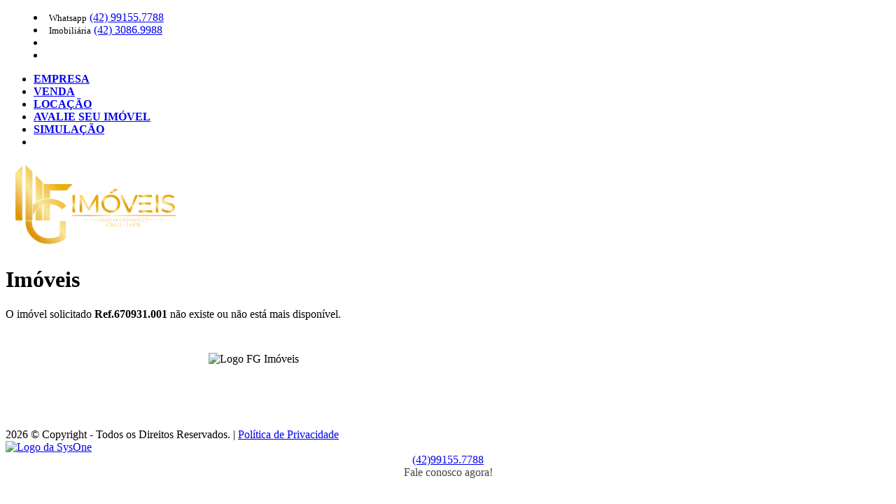

--- FILE ---
content_type: text/html; charset=UTF-8
request_url: https://fegimoveis.com/imovel/670931.001/casa-padrao-3-dormitorios-boa-vista-ponta-grossa-PR
body_size: 5807
content:
<!DOCTYPE html>
<html lang="pt-br" class="">
<head prefix="og: http://ogp.me/ns# fb: http://ogp.me/ns/fb# website: http://ogp.me/ns/website#">
		<meta charset="utf-8" />
	<meta name="country" content="br" />
	<meta name="language" content="pt-br" />	
	<meta name="viewport" content="width=device-width, initial-scale=1, maximum-scale=5.0" />
	<meta name="robots" content="index, follow" />
	<meta name="googlebot" content="index, follow" />
	<meta name="HandheldFriendly" content="true" />
	<meta name="author" content="SysOne.com.br - SysOneIMOB Sistema de Gestão Imobiliária" />
	<meta name="copyright" content="©2026 SysOne.com.br" />
	<meta name="rating" content="general" />
	<meta name="theme-color" content="#e2a426" />
	<title>FG Imóveis</title> <!-- search engine --><meta name="title" content="FG Imóveis" /><meta name="description" content="FG Imóveis -– Imobiliaria em Ponta Grossa - PR, Venda de Casas, Apartamentos, Terrenos, Rurais, Casas em Condomínio e Locação de Imóveis em Ponta Grossa-PR" /><meta name="keywords" content="imobiliária, imóveis, ponta grossa, casa, apartamento, condominio, terreno, terreno rural, venda, locacao, parana, pr" /><!-- schema.org for google --><meta itemprop="name" content="FG Imóveis" /><meta itemprop="description" content="FG Imóveis -– Imobiliaria em Ponta Grossa - PR, Venda de Casas, Apartamentos, Terrenos, Rurais, Casas em Condomínio e Locação de Imóveis em Ponta Grossa-PR" /><meta itemprop="image" content="https://images.sysone.com.br/67/seo/shareImage-hd.jpg?s=26020124" /><!-- twitter --><meta name="twitter:card" content="summary" /><meta name="twitter:site" content="" /><meta name="twitter:creator" content="" /><meta name="twitter:image" content="https://images.sysone.com.br/67/seo/shareImage-hd.jpg?s=26020124" /><meta name="twitter:title" content="FG Imóveis" /><meta name="twitter:description" content="FG Imóveis -– Imobiliaria em Ponta Grossa - PR, Venda de Casas, Apartamentos, Terrenos, Rurais, Casas em Condomínio e Locação de Imóveis em Ponta Grossa-PR" /><meta name="twitter:url" content="https://fegimoveis.com" /><!-- open graph general (facebook & pinterest) --><meta property="og:type" content="website" /><meta property="og:url" content="https://fegimoveis.com" /><meta property="og:title" content="FG Imóveis" /><meta property="og:description" content="FG Imóveis -– Imobiliaria em Ponta Grossa - PR, Venda de Casas, Apartamentos, Terrenos, Rurais, Casas em Condomínio e Locação de Imóveis em Ponta Grossa-PR" /><meta property="og:site_name" content="FG Imóveis" /><meta property="og:image" content="https://images.sysone.com.br/67/seo/shareImage-hd.jpg?s=26020124" /><meta property="og:locale" content="pt_BR" />	<!-- windows tiles -->
	<meta name="application-name" content="FG Imóveis" />
	<meta name="msapplication-TileColor" content="#e2a426" />
	<!-- verification codes -->
    <meta name="google-site-verification" content="5iu5Q42JRV1norHEkSCiUObS4VO7quNci4e2nfGW0BE" /><meta name="msvalidate.01" content="" />		<link rel="author" href="https://www.sysone.com.br" />
			<link rel="icon" href="https://images.sysone.com.br/67/logos/scolor-thumb.png" />
		
	  <link rel="preconnect" href="https://cdn.sysone.com.br" />
	  <link rel="preconnect" href="https://images.sysone.com.br" crossorigin />
	  <link rel="preconnect" href="https://static.kazullo.com.br" crossorigin />
	  <link rel="preconnect" href="https://www.googletagmanager.com" crossorigin />
	
	<link rel="dns-prefetch" href="//fonts.googleapis.com" />
	<link rel="dns-prefetch" href="//fonts.gstatic.com" />
	<link rel="preconnect" href="//www.googletagservices.com" />
	<link rel="dns-prefetch" href="//ssl.google-analytics.com" />
	<link rel="dns-prefetch" href="//connect.facebook.com" />
	<link rel="dns-prefetch" href="//staticxx.facebook.com" />
	<link rel="dns-prefetch" href="//static.xx.fbcdn.net" />
		<style>
		.dark-mode:root{
				--colorMText: #d0d0d0; 
				--colorSText: #9a9a9a; 
				--colorMHigh: #eee;
				--colorSHigh: #494949;
				--colorMBorder: #545454;
				--colorSBorder: #545454; 
				--colorBG: #1b1b1b; 
				--colorBG5: #ffffff0D;
				--colorBG14: #ffffff14;
				--colorBG24: #ffffff24;
				--colorBG80: #ffffffCC;
				--colorMain: #A3A3A3;
				--colorMainDark: #A3A3A3;
								--colorMainR: 163;
				--colorMainG: 163;
				--colorMainB: 163;
			}
		.dark-mode img {opacity: 0.9 !important;}
		.dark-mode .gllpMap {opacity: 0.8}
		:root {
			--colorMText: #757575;
			--colorSText: #757575;
			--colorMHigh: #444;
			--colorSHigh: #e3e3e3;
			--colorMBorder: #ccc;
			--colorSBorder: #d5d5d5;
			--colorBG: #ffffff;
			--colorBG5: #0000000D;
			--colorBG14: #00000014;
			--colorBG24: #00000024;
			--colorBG80: #000000CC;
			
			--colorMain: #e2a426;
            --colorTopBar: #35363a;
            --colorTopBar90: #35363aE6;
            --colorTopBarText: #ffffff;
			--colorHeader: #35363a; 
			--colorHeaderText: #ffffff;
			--colorFooter: #35363a;
			--colorFooterText: #ffffff;
			--colorFeatured: #e2a426;		
			--colorMainDark: #35363a;
			--colorSell: #e2a426;
			--colorSellDark: #AD7E1D;
			--colorRent: #c30e0e;
			--colorRentDark: #960A0A;
			--colorForm: #;
			--colorFormDark: #000000;
            
            --colorTagReserved: #f0ad4e;
			--colorTagReservedDark: #DA9D46;
            --colorTagNegotiation: #f0ad4e;
			--colorTagNegotiationDark: #D89B46;
            --colorTagSold: #d9534f;
			--colorTagSoldDark: #C54B47;
            --colorTagRented: #d9534f;
			--colorTagRentedDark: #C54B47;
            --colorTagPromoSell: #e2a426;
			--colorTagPromoSellDark: #CD9522;
            --colorTagPromoRent: #c30e0e;
			--colorTagPromoRentDark: #B10C0C;            
						--colorMainR: 226;
			--colorMainG: 164;
			--colorMainB: 38;

			--colorSellR: 226;
			--colorSellG: 164;
			--colorSellB: 38;

			--colorRentR: 195;
			--colorRentG: 14;
			--colorRentB: 14;

			--colorFormR: ;
			--colorFormG: ;
			--colorFormB: ;
 
							--colorOther: #e2a426;
				--colorOtherDark: #AD7E1D;

				--colorOtherR: 226;
				--colorOtherG: 164;
				--colorOtherB: 38;
						}
		/*
		@media (prefers-color-scheme: dark) {
			:root{
				--colorMText: #d0d0d0; 
				--colorSText: #9a9a9a; 
				--colorMHigh: #eee;
				--colorSHigh: #494949;
				--colorMBorder: #545454;
				--colorSBorder: #545454; 
				--colorBG: #1b1b1b; 
				--colorBG5: #ffffff0D;
				--colorBG14: #ffffff14;
				--colorBG24: #ffffff24;
				--colorBG80: #ffffffCC;
				--colorMain: #A3A3A3;
				--colorMainDark: #A3A3A3;
								--colorMainR: 163;
				--colorMainG: 163;
				--colorMainB: 163;
			}
			img {opacity: 0.9 !important;}
			.gllpMap {opacity: 0.8}
		}
		*/
	</style> 
	<link rel="stylesheet" type="text/css" href="https://cdn.sysone.com.br/public/css/style-global.css?v=2.04012452" media="screen" /> 
			<link rel="stylesheet" href="https://cdn.sysone.com.br/public/css/style-global-properties.css?v=2.12012452" media="print" onload="this.media='all'" />
		<link rel="stylesheet" type="text/css" href="https://cdn.sysone.com.br/public/css/style-v5.css?v=2.11012452" />
	<link rel="stylesheet" type="text/css" href="https://cdn.sysone.com.br/css/cookieConsent.css?v=2012452" media="print" onload="this.media='all'" /> 
	<link rel="stylesheet" type="text/css" href="https://cdn.sysone.com.br/css/jquery.fancybox.min.css" media="screen" /><link rel="stylesheet" type="text/css" href="https://cdn.sysone.com.br/css/flexslider.min.css" media="screen" />		<script type="text/javascript" src="https://cdn.sysone.com.br/js/modernizr-2.6.2.min.js"></script>
		<script src="https://cdn.sysone.com.br/js/lazysizes.min.js"></script>
		<script src="https://cdn.sysone.com.br/js/loader.js?v=1.01"></script>
		<script type="text/javascript" src="https://cdn.sysone.com.br/js/jquery-3.6.min.js"></script>
		<script type="text/javascript" src="https://cdn.sysone.com.br/js/formValid.min.js?v=?v=2025003"></script>
		<script async type="text/javascript" src="https://cdn.sysone.com.br/js/func.min.js"></script>
		<script async type="text/javascript" src="https://cdn.sysone.com.br/public/js/func-v5.min.js?v=1.5.0012452"></script>
		<script type="text/javascript" src="https://cdn.sysone.com.br/js/jquery.fancybox.min.js"></script><script src="https://cdn.sysone.com.br/js/jquery.flexslider-min.js"></script>	
		<!-- Global ReCaptchaID -->	
	<script defer>
		var CaptchaCallback = function(){
			$('.g-recaptcha').each(function(index, el) {
				grecaptcha.render(el, {'sitekey' : '6LcmEzgUAAAAAGptyu5Li5uDvmlTCyOtDHdWym5-'});
			});
		};
        setTimeout(function(){
            var head = document.getElementsByTagName('head')[0];
            var script = document.createElement('script');
            script.type = 'text/javascript';
            script.src = "https://www.google.com/recaptcha/api.js?onload=CaptchaCallback&render=explicit";
            head.appendChild(script);
        },5000);
	</script>
    
<!--	<script src="https://www.google.com/recaptcha/api.js?onload=CaptchaCallback&render=explicit" defer defer></script>-->
	<!-- End Global ReCaptchaID -->	
			
	<!-- Global site tag (gtag.js) - Google Analytics -->
		<!-- End Global site tag (gtag.js) - Google Analytics -->
		
			
</head>
<body class=" v5">
		<div id="fb-root"></div>
			<script type="text/plain" data-cookieconsent="share" defer>
		  (function(d, s, id){
			 var js, fjs = d.getElementsByTagName(s)[0];
			 if (d.getElementById(id)) {return;}
			 js = d.createElement(s); js.id = id;
			 js.src = "//connect.facebook.net/pt_BR/sdk.js#xfbml=1&version=v3.0";
			 fjs.parentNode.insertBefore(js, fjs);
		   }(document, 'script', 'facebook-jssdk'));
		</script>
	<div class="scroll"><span></span></div>
<div class="topBar">
	<div class="content">
		<menu class="contactInfo"> 
			<li><small>Whatsapp</small> <a href="https://api.whatsapp.com/send?phone=5542991557788" target="_blank" onClick="callSecondaryTag()" rel="noreferrer" title="WhatsApp Whatsapp - FG Imóveis"><i class="fa fa-whatsapp"></i> <span>(42)</span>&nbsp;99155.7788</a></li><li><small>Imobiliária</small> <a href="tel:+554230869988" title="Telefone Imobiliária - FG Imóveis"><span>(42)</span>&nbsp;3086.9988</a></li><li><a href="https://facebook.com/fgimoveispontagrossa" target="_blank" rel="noreferrer" title="Facebook"><i class="fa fa-facebook-official"></i></a></li><li><a href="https://instagram.com/fgimoveis.pg" target="_blank" title="Instagram"><i class="fa fa-instagram"></i></a></li>		</div>
	</div> 
</div>
<div class="header">
	<div class="content">
		<div class="responsiveAlign"><div class="responsiveAlignContent"><ul class="menu " aria-label="Menu principal"><li><a href="https://fegimoveis.com/quem-somos" title="Menu EMPRESA"><b>EMPRESA</b></a></li><li><a href="https://fegimoveis.com/busca/venda" title="Menu VENDA"><b>VENDA</b></a></li><li><a href="https://fegimoveis.com/busca/locacao" title="Menu LOCAÇÃO"><b>LOCAÇÃO</b></a></li><li><a href="https://fegimoveis.com/avaliacao" title="Menu AVALIE SEU IMÓVEL"><b>AVALIE SEU IMÓVEL</b></a></li><li><a href="https://fegimoveis.com/simulacao" title="Menu SIMULAÇÃO"><b>SIMULAÇÃO</b></a></li><li><a href="https://fegimoveis.com/correspondente" title="Menu "><b></b></a></li></ul></div></div><div class="logoBox"><div class="logo"><a href="https://fegimoveis.com" title="Página Inicial"><img src="https://images.sysone.com.br/67/logos/logocolor-web.png?v=20250314195738" alt="FG Imóveis"></a></div><div class="menuTrigger"><span></span></div></div>	</div>
</div><div class="section">
	<div class="content">
						<h1>Imóveis</h1>
				<div class="infoNoneBox"><i class="fa fa-exclamation-triangle"></i>O imóvel solicitado <strong>Ref.670931.001</strong> não existe ou não está mais disponível.</div>
						</div>
	</div>
	<div class="imovelSimilar"></div></div>
<div class="footer">
	<div class="content">
        <h1 style="display: none;">FG Imóveisimovel</h1><style>
    .footer {text-align: center;padding: 26px 0; }
    .footerLogo {display: inline-flex; flex-direction: column; vertical-align: middle;}
    .footerLogo .logoImage {
        display: flex;
        flex-direction: column;
        justify-content: center;
        width: auto !important;
        max-width: 190px;
        margin: 0 45px;
        vertical-align: middle;
        opacity: 1;
        user-select: none;
        pointer-events: none;
        max-height: 100px;
        overflow: hidden;
    }
    .footerLogo .logoImage img {width: auto;max-height:100px}
    .footerSocial {display: flex; flex-direction: row; justify-content: center; padding: 1rem 0; font-size: 1.3rem;}
    .footerSocial .footerSocialItem {display: flex;justify-content: center;align-items: center;}
    .footerSocial .footerSocialItem a {color:var(--colorFooterText); opacity: 0.7; transition: 0.3s opacity ease; padding: 0.35rem 0.75rem;width: 100%;}
    .footerSocial .footerSocialItem:hover a{opacity: 1;}
    .footerSocial .footerSocialItem svg{width: 19px;height: 18px;fill: var(--colorFooterText);vertical-align: middle;margin-top: -2px;}

    .footerInfo {
        display: inline-block;
        margin: 0 0 0 45px ;
        vertical-align: middle;
        color: var(--colorFooterText);
        font-size: .9em;
        border: 0 !important;
    }
    
    .footerInfo small {font-size:.8em}
    .footerInfo a {color:var(--colorFooterText); text-decoration: none;}
    .footerInfo a:hover {text-decoration: underline;}
    .footerInfo span {font-weight: 700;display:block; }
    .footerInfo h4 {text-align: left;margin-bottom: 0.25rem;font-weight: bold}
    .footerStoreInfo {text-align: left;}
    .footerStoreContact {padding: 1rem 1.5rem 1rem 0 !important;}
    .footerStoreOpening {opacity: 0.8}
    .footerStoreOpening h5 {margin: 0.35rem 0;}
    @media screen and (max-width: 650px) {
        .footerInfo {
            display: block;
            margin: 20px 0;
            font-size: 1em;
        }
        .footerInfo tr td {
            display: table;
            padding-bottom: 0 !important;
            margin-bottom: 0;
            width: 100%;
        }
        .footerInfo h4 {text-align: center;}
        .footerStoreInfo {text-align: center;}
        .footerInfo tr td.footerStoreContact {padding: 2.2rem 1.5rem 0.25rem 1.5rem !important;}
        .footerInfo tr td.footerStoreOpening h5 {margin: 0.35rem 0 0.15rem;}
        .footerStoreOpening {opacity: 0.6}
    }
    @media screen and (max-width: 428px) {
       .footerInfo tr td.footerStoreContact {padding: 2.2rem 0 0.25rem 0 !important;} 
    }
</style>
<div class="footerLogo">
    <div class="logoImage logoFooter3x1">
        <img data-src="https://images.sysone.com.br/67/logos/logowhite-web.png?v=20250314195738" class="lazyload" alt="Logo FG Imóveis">
    </div>

    <div class="footerSocial">
        <div class="footerSocialItem"><a href="https://www.facebook.com/fgimoveispontagrossa" aria-label="Acessar o Facebook da FG Imóveis" target="_blank"  rel="noreferrer"><i class="fa fa-facebook-square"></i></a></div><div class="footerSocialItem"><a href="https://www.instagram.com/fgimoveis.pg" aria-label="Acessar o Instagram da FG Imóveis" target="_blank"  rel="noreferrer"><i class="fa fa-instagram"></i></a></div>    </div>

</div>

     <div class="footerInfo" role="contentinfo">
        <strong>Whatsapp - </strong><a href="https://api.whatsapp.com/send?phone=5542991557788" target="_blank" onClick="callSecondaryTag()" rel="noreferrer" title="WhatsApp Whatsapp - FG Imóveis"><i class="fa fa-whatsapp"></i> <small>(42)</small>&nbsp;99155.7788</a><br><strong>Imobiliária - </strong><a href="tel:+554230869988" title="Telefone Imobiliária - FG Imóveis"><small>(42)</small>&nbsp;3086.9988</a><br>        <br><a href="mailto:" title="Email FG Imóveis'" rel="noreferrer"></a><br>Família Giovanetti Ltda - CNPJ: 27.382.815/0001-39<br>Ponta Grossa/PR - CRECI J-6496</div>
   		 <div class="footerInfo"><span>Horário de Atendimento:</span>Seg a Sex; 08:00h às 18h<br></div>
	</div>
</div>
<div class="footerBar">
	<div class="content">
		<div class="copy">2026 © Copyright - Todos os Direitos Reservados.   | <a href="https://fegimoveis.com/privacidade" title="Política de Privacidade" target="_blank">Política de Privacidade</a></div><!--
		--><div class="sysLogo"><a href="https://sysone.com.br" title="SysOne Sistemas"><img data-src="https://images.sysone.com.br/sysone/sysone-logo.png" class="lazyload" alt="Logo da SysOne"></a></div>
	</div>
</div>

<link rel="stylesheet" id="main-css" href="https://cdn.sysone.com.br/widgets/widgetsocialballoon/widgetsocialballoon.min.css" type="text/css" media="all">
<style>
    .socialBalloonArea {bottom: 20px;margin: auto;
    display: flex;
    flex-direction: column;
    align-items: center;}
    .socialBalloonArea .customText {transform: translateX(calc(-100% - 0px)) translateY(50%);}
	.socialBalloonArea .balloonTrigger.customIcon {
		background-color: transparent;
		position: relative;
		overflow: visible;
		max-width: 90px;
		display: flex;
		height: auto;
		justify-content: center;
		align-items: center;
		width: auto;
		transform: translateY(20%) translateX(0);
		box-shadow: none;
		z-index: 2002;
	}
    .socialBalloonArea .balloonTrigger.customIcon img {
        max-width: 100%;
        max-height: 100%;
        object-fit: cover;
    }
    @media screen and (min-width:1024px){
        .socialBalloonArea .balloonTrigger.customIcon{
           max-width: 120px; 
        }
    }
	.socialBalloonArea .iconClose {opacity: 1; transition: 0.3s opacity ease-in-out;}
	.socialBalloonArea .iconOpen {opacity: 0; transition: 0.3s opacity ease-in-out; position: absolute}
	
	.socialBalloonArea.open .iconClose {opacity: 0;}
	.socialBalloonArea.open .iconOpen {opacity: 1;}
	.socialBalloonArea .floatingText {background-color: #fff;border-color: #fff;color: #444}
	.socialBalloonArea .floatingText:after {background-color: #fff;border-color: #fff</style>
<div class="socialBalloonArea" style="">
    <div class="balloonArea">
       
        		
        <div class="socialBalloon whatsapp hasColor">
            <a href="https://api.whatsapp.com/send?phone=5542991557788" onClick="callSecondaryTag()" rel="noreferrer" target="_blank" title="WhatsApp FG Imóveis"><i class="fa fa-whatsapp"></i>(42)99155.7788</a>
        </div>
        
                <div class="socialBalloon">
            <a href="tel:+554230869988" rel="noreferrer" title="Telefone (42) 3086.9988"><i class="fa fa-phone"></i></a>
        </div>
        
        	

    </div>
    <div class="balloonTrigger ">
		        <span class="triggerAction open"><i class="fa fa-comments-o"></i></span><!--
        --><span class="triggerAction close"><i class="fa fa-times"></i></span>
		    </div>
        <div class="floatingText ">Fale conosco agora!</div>
    </div>

<script src="https://cdn.sysone.com.br/widgets/widgetsocialballoon/widgetsocialballoon.min.js?v=1.01"></script>
<script>
$(document).ready(function(){
	socialBalloonLoadUp();
});
</script><script>
	function callSecondaryTag(){
			}
</script>
<script type="application/ld+json">
{
  "@context": "https://schema.org",
  "@type": "RealEstateAgent",
  "name": "FG Imóveis",
  "logo": "https://images.sysone.com.br/67/logos/logocolor-large.png",
  "image": "https://images.sysone.com.br/67/logos/logocolor-large.png",
  "url": "https://fegimoveis.com",
  "telephone": "+554230869988",
  "address": {
    "@type": "PostalAddress",
	"postalCode": "",
    "addressLocality": "Ponta Grossa",
    "addressRegion": "PR",
    "streetAddress": "Família Giovanetti Ltda",
	"addressCountry":"BR"
  },
    "geo": {
    "@type": "GeoCoordinates",
    "latitude": "-25.0926256",
    "longitude": "-50.120080900000005"
  },
    "contactPoint": [{
    "@type": "ContactPoint",
    "telephone": "+554230869988",
    "contactType": "customer service",
    "areaServed": "BR",
    "availableLanguage": ["pt-BR"]
  }],
  "brand": {
	"@type": "Brand",
	"logo": "https://images.sysone.com.br/67/logos/logocolor-large.png"
	},
  "sameAs": [
  	"https://www.facebook.com/fgimoveispontagrossa","https://www.instagram.com/fgimoveis.pg"  ]
}
</script>
<script type="application/ld+json">
  {
    "@context":"https://schema.org",
    "@type":"WebSite",
    "name":"FG Imóveis",
    "url":"https://fegimoveis.com",
    "potentialAction": [{
	  "@type": "SearchAction",
	  "target": "https://imoveisconfiare.com.br/busca/{search_term}",
	  "query-input": "required name=search_term"
	},{
	  "@type": "SearchAction",
	  "target": "https://imoveisconfiare.com.br/busca/venda/{filter}",
	  "query-input": "required name=filter"
	},{
	  "@type": "SearchAction",
	  "target": "https://imoveisconfiare.com.br/busca/locacao/{filter}",
	  "query-input": "required name=filter"
	}]
  }
  </script> 
<script type="text/javascript">
	// searchContent Functions
	
	var bannerSectionOffset = '';
	var boxStatus = 'active';
	
	$(document).ready(function(){
		$(window).scrollTop(0);
		defineOffset();
		sticky('active');
	});
	
	$(window).resize(function(){
		defineOffset();
	});
	
	$(window).scroll(function(){
		sticky(boxStatus);
	});
	
	$(document).on('click', '.box .closeBox', function(){
		boxStatus = 'inactive';
		$('.searchContent').removeClass('sticky');
	});
</script>	
	<div class="overlay"></div>
	<script type="text/javascript" src="https://cdn.sysone.com.br/js/jquery.ready.min.js?v=1.5.5"></script>
			<script type="text/javascript" src="https://cdn.sysone.com.br/public/js/jquery.ready.v5.min.js?v=v1.8.2"></script>
		 
	<script defer src="https://cdn.sysone.com.br/js/cookieConsent.js?v=1.03"></script>
	<script defer>
		$(document).ready(function(){
			cookieConsent.init();
		});
	</script>
	</body>
	
<link rel="stylesheet" type="text/css" href="https://cdn.sysone.com.br/css/font-awesome.min.css" media="screen">
<link href="https://fonts.googleapis.com/css?family=Open+Sans+Condensed:300,700|Open+Sans:400,400i,600,700&display=swap" rel="stylesheet">
<link href="https://fonts.googleapis.com/css?family=Lato:300,400,700&display=swap" rel="stylesheet" type="text/css"></html>